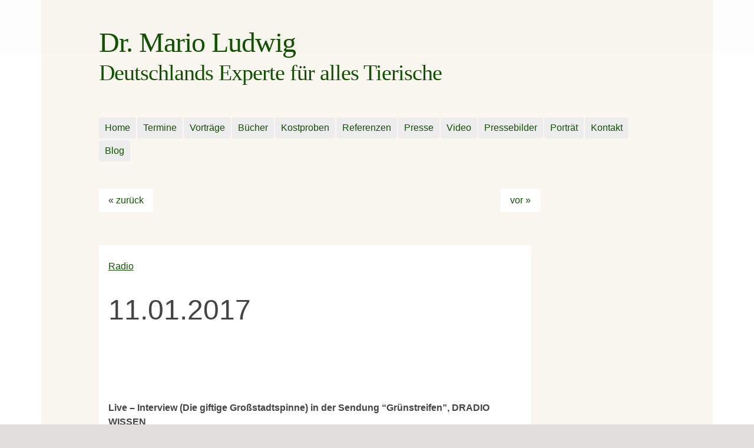

--- FILE ---
content_type: text/html; charset=UTF-8
request_url: https://mario-ludwig.de/termine-archiv-2017/11-01-2017/
body_size: 2191
content:
<!doctype html>  
<!--[if lt IE 7]><html lang="de" class="no-js lt-ie9 lt-ie8 lt-ie7"> <![endif]-->
<!--[if (IE 7)&!(IEMobile)]><html lang="de" class="no-js lt-ie9 lt-ie8"><![endif]-->
<!--[if (IE 8)&!(IEMobile)]><html lang="de" class="no-js lt-ie9" prefix="og: http://ogp.me/ns#"><![endif]-->
<!--[if gt IE 8]><!--><html prefix="og: http://ogp.me/ns#" class="no-js" lang="de"><!--<![endif]-->
<head prefix="og: http://ogp.me/ns# fb: http://ogp.me/ns/fb#">
<meta charset="utf-8">	
<title>11.01.2017 | Dr. Mario Ludwig</title>	
<meta name="HandheldFriendly" content="True">
<meta name="MobileOptimized" content="320">
<meta name="viewport" content="width=device-width, initial-scale=1.0" />
<meta name="apple-mobile-web-app-title" content="Mario Ludwig" />
<meta name='robots' content='max-image-preview:large' />
<link rel='stylesheet' id='ki-css' href='https://mario-ludwig.de/wp/wp-content/themes/kiboon/library/css/ml_style.css' type='text/css' media='all' />
<!--[if lt IE 9]>
<link rel='stylesheet' id='ie-only-css' href='https://mario-ludwig.de/wp/wp-content/themes/kiboon/library/css/ie.css' type='text/css' media='all' />
<![endif]-->
<script type='text/javascript' src='https://mario-ludwig.de/wp/wp-content/themes/kiboon/library/js/libs/modernizr.custom.min.js' id='bones-modernizr-js'></script>
<link rel="https://api.w.org/" href="https://mario-ludwig.de/wp-json/" /><link rel="alternate" type="application/json" href="https://mario-ludwig.de/wp-json/wp/v2/posts/29215" /><link rel="canonical" href="https://mario-ludwig.de/termine-archiv-2017/11-01-2017/" />
<link rel="alternate" type="application/json+oembed" href="https://mario-ludwig.de/wp-json/oembed/1.0/embed?url=https%3A%2F%2Fmario-ludwig.de%2Ftermine-archiv-2017%2F11-01-2017%2F" />
<link rel="alternate" type="text/xml+oembed" href="https://mario-ludwig.de/wp-json/oembed/1.0/embed?url=https%3A%2F%2Fmario-ludwig.de%2Ftermine-archiv-2017%2F11-01-2017%2F&#038;format=xml" />
<!-- socialmedia-stuff --> 
<meta property="og:url" content="https://mario-ludwig.de/termine-archiv-2017/11-01-2017/" />
<meta property="og:title" content="11.01.2017" />
<meta property="og:description" content="Koala" />
<!-- meta --> 
<meta name="description" content="11.01.2017 // Koala // Dr. Mario Ludwig" />

<link rel="shortcut icon" href="/favicon.ico" type="image/x-icon" />
<link rel="apple-touch-icon" href="/apple-touch-icon-precomposed.png" />
<link type="text/plain" rel="author" href="/humans.txt" />
<script>
if ( window.devicePixelRatio > 1 && document.cookie.indexOf('HTTP_IS_HIDPI') === -1 ) {
document.cookie = 'HTTP_IS_HIDPI=1;path=/;expires=' + 
(new Date(new Date().getTime() + 30*24*60*60*1000)).toGMTString();
}
</script>
</head>
<body class="post-template-default single webkit"><a id="top" class="anchor"></a>
<div class="lightHeader"></div>
<div id="content">
<div id="inner-content" class="clearfix">
<div class="wrap clearfix">
<div class="onecol first">&nbsp;</div>
<div class="ninecol"><a href="https://mario-ludwig.de/" rel="nofollow" title="Startseite">
<header class="header">
<h1>Dr. Mario Ludwig<br /><span>Deutschlands Experte für alles Tierische</span></h1>
</header></a>
</div>
<div class="twocol last">&nbsp;</div>
</div>
<div class="wrap clearfix">
<div class="onecol first">&nbsp;</div>
<div class="tencol">
<div id="wrap_nav" class="stickynav" role="navigation">	
<nav id="offpage_links">
<ul id="menu-main" class="nav top-nav clearfix"><li class="menu-item-home"><a href="https://mario-ludwig.de/">Home</a></li>
<li class="menu-item-has-children"><a title="vergangene und aktuelle Termine" href="https://mario-ludwig.de/termine-archiv/">Termine</a>
<ul class="sub-menu">
	<li><a href="https://mario-ludwig.de/termine/radio/">Radio (aktuell)</a></li>
	<li><a href="https://mario-ludwig.de/termine/tv/">TV (aktuell)</a></li>
	<li><a href="https://mario-ludwig.de/termine/vortraege/">Vorträge  (aktuell)</a></li>
</ul>
</li>
<li class="menu-item-has-children"><a title="&#8230; mein Angebot für Sie" href="https://mario-ludwig.de/vortraege/">Vorträge</a>
<ul class="sub-menu">
	<li><a title="was Zuhörer über die Vorträge sagten&#8230;" href="https://mario-ludwig.de/referenzen-vortraege/">Vortragsreferenzen</a></li>
</ul>
</li>
<li><a href="https://mario-ludwig.de/buecher/">Bücher</a></li>
<li><a href="https://mario-ludwig.de/download/kostproben/">Kostproben</a></li>
<li><a href="https://mario-ludwig.de/referenzen/">Referenzen</a></li>
<li><a title="&#8230; Berichte in der Presse" href="https://mario-ludwig.de/download/presseberichte/">Presse</a></li>
<li><a href="https://mario-ludwig.de/video/">Video</a></li>
<li><a href="https://mario-ludwig.de/pressebilder/">Pressebilder</a></li>
<li><a title="&#8230; über mich" href="https://mario-ludwig.de/ueber-mario-ludwig/">Porträt</a></li>
<li><a href="https://mario-ludwig.de/kontakt/">Kontakt</a></li>
<li><a title="Aktuelles" href="https://mario-ludwig.de/blog/">Blog</a></li>
</ul>
</nav>
</div></div>	
<div class="onecol last" >&nbsp;</div>
</div>
<div class="wrap clearfix">
<div class="onecol first">&nbsp;</div> 
<div class="eightcol">
<a class='unterlegt' style='float:left;' href="https://mario-ludwig.de/termine-archiv-2017/04-01-2017/" rel="prev">&laquo; zurück</a><a class='unterlegt' style='float:right;' href="https://mario-ludwig.de/termine-archiv-2017/18-01-2017/" rel="next">vor &raquo;</a></div>
<div class="threecol last">&nbsp;</div> 
</div>

<div class="wrap clearfix">
<div class="onecol first">&nbsp;</div>
<div class="eightcol" id="main" role="main">
				
<article class="clearfix">
<p class="tags"><span class="tags-title"></span> <a href="https://mario-ludwig.de/tag/radio/" rel="tag">Radio</a></p><header><h2>11.01.2017</h2></header>
<p>Live – Interview (Die giftige Großstadtspinne) in der Sendung “Grünstreifen”, DRADIO WISSEN</p>
					
</article>
			
</div>
<div class="twocol"></div>
<div class="onecol last">&nbsp;</div>
</div>

</div></div>
<!-- footer --> 
<div class="wrap footer clearfix">
	<div class="onecol first">&nbsp;</div>
	<div class="ninecol">
	<nav><a href="mailto:web@mario-ludwig.de"><span class="icon-mail"></span></a>&nbsp; 
	<a href="https://www.facebook.com/mario.ludwig.7" rel="external" title="&ouml;ffnet in einem neuen Fenster/Tab"><span class="icon-facebook"></span></a>&nbsp;<span class="rwd-break"></span>
	<a href="https://mario-ludwig.de/sitemap/" class="unterlegt">Sitemap</a>
	<a href="https://mario-ludwig.de/impressum/" class="unterlegt">Impressum</a>
	<a href="https://mario-ludwig.de/datenschutzerklaerung/" class="unterlegt">Datenschutzerklärung</a>
		
	</nav>
	<br />
	<p class="small">&copy; 2012 - 2026 Dr. Mario Ludwig &ndash; Diplom-Biologe </p>
	<br />
	
			
</div>
	
<div class="onecol last"><a href="#top" class=""><span class="icon-alone text-right" style="margin-right: 16px;" aria-hidden="true" data-icon="&#x2191;" title="zum Seitenanfang"></span><span class="screen-reader-text">zum Seitenanfang</span></a><noscript><a href="#top">Seitenanfang</a></noscript></div>

</div>

		
<script type='text/javascript' src='https://mario-ludwig.de/wp/wp-includes/js/jquery/jquery.js' id='jquery-js'></script>
<script type='text/javascript' src='https://mario-ludwig.de/wp/wp-includes/js/jquery/jquery-migrate.min.js' id='jquery_migrate-js'></script>
<script type='text/javascript' src='https://mario-ludwig.de/wp/wp-content/themes/kiboon/library/js/scripts.js' id='bones-js-js'></script>
<!-- made with love and care, kontakt@kiraura.de -->
</body>
</html>

--- FILE ---
content_type: text/css
request_url: https://mario-ludwig.de/wp/wp-content/themes/kiboon/library/css/ml_style.css
body_size: 8031
content:
/*! normalize.css 2012-07-07T09:50 UTC - http://github.com/necolas/normalize.css */article,aside,details,figcaption,figure,footer,header,hgroup,nav,section,summary{display:block}audio,canvas,video{display:inline-block;*display:inline;*zoom:1}audio:not([controls]){display:none;height:0}[hidden]{display:none}html{font-size:100%;-webkit-text-size-adjust:100%;-ms-text-size-adjust:100%}html,button,input,select,textarea{font-family:sans-serif}body{margin:0}a:focus{outline:thin dotted}a:active,a:hover{outline:0}h1{font-size:2em;margin:.67em 0}h2{font-size:1.5em;margin:.83em 0}h3{font-size:1.17em;margin:1em 0}h4{font-size:1em;margin:1.33em 0}h5{font-size:.83em;margin:1.67em 0}h6{font-size:.75em;margin:2.33em 0}abbr[title]{border-bottom:1px dotted}b,strong{font-weight:bold}blockquote{margin:1em 40px}dfn{font-style:italic}mark{background:#ff0;color:#000}p,pre{margin:1em 0}code,kbd,pre,samp{font-family:monospace,serif;_font-family:'courier new',monospace;font-size:1em}pre{white-space:pre;white-space:pre-wrap;word-wrap:break-word}q{quotes:none}q:before,q:after{content:'';content:none}small{font-size:75%}sub,sup{font-size:75%;line-height:0;position:relative;vertical-align:baseline}sup{top:-0.5em}sub{bottom:-0.25em}dl,menu,ol{margin:1em 0}dd{margin:0 0 0 40px}menu,ol,ul{padding:0 0 0 40px}nav ul,nav ol{list-style:none;list-style-image:none}img{border:0;-ms-interpolation-mode:bicubic}svg:not(:root){overflow:hidden}figure{margin:0}form{margin:0}fieldset{border:1px solid #c0c0c0;margin:0 2px;padding:.35em .625em .75em}legend{border:0;padding:0;white-space:normal;*margin-left:-7px}button,input,select,textarea{font-size:100%;margin:0;vertical-align:baseline;*vertical-align:middle}button,input{line-height:normal}button,html input[type="button"],input[type="reset"],input[type="submit"]{-webkit-appearance:button;cursor:pointer;*overflow:visible}button[disabled],input[disabled]{cursor:default}input[type="checkbox"],input[type="radio"]{box-sizing:border-box;padding:0;*height:13px;*width:13px}input[type="search"]{-webkit-appearance:textfield;-moz-box-sizing:content-box;-webkit-box-sizing:content-box;box-sizing:content-box}input[type="search"]::-webkit-search-cancel-button,input[type="search"]::-webkit-search-decoration{-webkit-appearance:none}button::-moz-focus-inner,input::-moz-focus-inner{border:0;padding:0}textarea{overflow:auto;vertical-align:top}table{border-collapse:collapse;border-spacing:0}p{-epub-hyphens:auto}b,strong,.strong{font-weight:bold}dfn,em,.em{font-style:italic}small,.small{font-size:75%}ul,ol{padding:0;list-style-type:none}dd{margin:0}.sidebar ul,.sidebar ol,.commentlist{list-style:none}.clearfix{zoom:1}.clearfix:before,.clearfix:after{content:"";display:table}.clearfix:after{clear:both}*{-webkit-box-sizing:border-box;-moz-box-sizing:border-box;box-sizing:border-box}.image-replacement{text-indent:100%;white-space:nowrap;overflow:hidden}span.amp{font-family:Baskerville,'Goudy Old Style',Palatino,'Book Antiqua',serif;font-style:italic}.text-left{text-align:left}.text-center{text-align:center}.text-right{text-align:right}.button,.button:visited{border:1px solid #003e00;border-top-color:#005c00;border-left-color:#005c00;padding:4px 12px;color:#fff;display:inline-block;font-size:11px;font-weight:bold;text-decoration:none;text-shadow:0 1px rgba(0,0,0,0.75);cursor:pointer;margin-bottom:20px;line-height:21px;-webkit-transition:all .2s ease-in-out;-moz-transition:all .2s ease-in-out;-ms-transition:all .2s ease-in-out;-o-transition:all .2s ease-in-out;transition:all .2s ease-in-out;-webkit-border-radius:4px;-moz-border-radius:4px;border-radius:4px}.button:hover,.button:visited:hover,.button:focus,.button:visited:focus{color:#fff;border:1px solid #003e00;border-top-color:#001a00;border-left-color:#001a00}.lightHeader{height:160px;background:#faf7f0;background-color:rgba(107,107,107,0.01);position:fixed;top:0;width:100%;transition:height 500ms,background 500ms}.darkHeader{height:110px;background:#EEF5FC;background-color:rgba(179,177,174,0.95);position:fixed;top:0;width:100%;z-index:9;transition:height 500ms,background 500ms}#menu{display:block;background:#ddd;font-size:1.5em;-webkit-border-radius:4px;-moz-border-radius:4px;border-radius:4px;width:100%;padding-left:16px}#menu:after{content:' \2191';font-family:'icomoon';speak:none;font-weight:400 !important}#menu.sym-down:after{content:' \2193';font-family:'icomoon';speak:none;font-weight:400 !important}.stickynav{width:100%;position:relative;transition:height 500ms,background 500ms;padding-top:20px}.stickynav.tiny{width:100%;z-index:10;position:fixed;top:0;left:0;padding-top:20px;border-top:0;height:80px}#onpage_links.js,#offpage_links.js{display:none}#offpage_links,.webkit #offpage_links{margin-top:0}.nav{background-color:#eee;border-bottom:0;width:100%;margin-top:0}.nav li a{position:relative;padding:10px;border-bottom:1px solid #ccc;display:block;text-decoration:none;padding:10px 10px;background-color:#eee}.nav li a:hover,.nav li a:focus{background-color:#ccc;color:#fff}.nav li ul.sub-menu li,.nav li ul.children li{padding:0;margin-top:0;position:relative}.nav li ul.sub-menu li a,.nav li ul.children li a{padding-left:30px}.nav li.current-menu-item a,.nav li.current_page_item a,.nav li.current-page-ancestor a,.nav li.current-menu-parent a,.nav li.current-post-parent a,.nav .sub-menu li.current a{background:#a2bcd4;color:#fff}.footer nav a.unterlegt{background:#7a7a7a;padding:7px 7px;border-radius:4px;color:#ddd}.footer nav a.unterlegt:visited{color:#aaa}@media only screen and (min-width:768px){.lightHeader{height:90px}.darkHeader{height:110px}a{outline:none}.nomob{display:block}.only-mob{display:none}.stickynav.tiny{margin-left:1%;padding-top:36px}#onpage_links{float:left;position:relative;z-index:1;margin-top:-16px}#onpage_links.js,#offpage_links.js,.home #offpage_links.off{display:block}#menu{display:none}#offpage_links,.webkit #offpage_links{margin-top:-32px}.nav{background:transparent;display:block;margin:0;padding:16px 0 0;list-style:none;line-height:1;border:0;outline:none;margin-bottom:30px;-webkit-border-radius:4px;-moz-border-radius:4px;border-radius:4px}.nav ul{display:block;margin:0;padding:0;list-style:none;line-height:1;position:absolute;left:-9999px}.nav li{float:left;position:relative;display:block;margin:0;padding:3px 2px 0 0}.nav li a{border-bottom:0;-webkit-border-radius:4px;-moz-border-radius:4px;border-radius:4px;background:#ededed}.nav li ul.sub-menu,.nav li ul.children{position:absolute;display:none;z-index:40;padding-bottom:40px;overflow:visible !important}.nav li ul.sub-menu li a,.nav li ul.children li a{padding-left:20px;display:block;width:160px;position:relative;background:#eee;background-color:rgba(107,107,107,0.9);color:#ddd}.nav li ul.sub-menu li a:hover,.nav li ul.children li a:hover,.nav li ul.sub-menu li a:focus,.nav li ul.children li a:focus{background:#aaa;color:#fff}.nav li:hover ul{top:auto;display:block}.nav li.current-menu-item a,.nav li.current_page_item a,.nav li.current-page-ancestor a,.nav li.current-menu-parent a,.nav li.current-post-parent a{background:#a2bcd4;color:#fff !important}.nav>li>a{display:block;font-weight:400;text-decoration:none}.nav>li>a:visited{color:#333}.nav>li>a:hover{color:#fff}.nav>li>ul{padding-top:0;z-index:30;top:34px}.nav>li:hover>ul{left:-1px}.nav ul li{position:relative;display:block;height:0;-webkit-transition:height .3s;-moz-transition:height .3s;-o-transition:height .3s;-ms-transition:height .3s}.nav ul li>a:hover,.nav ul li:hover>a{background:#ccc;color:#a1a1a1}.nav ul ul{left:-9999px;top:0;z-index:30}.nav ul>li:hover>ul{left:120px;top:-1px}.nav li:hover>ul>li{height:25px}.nav ul li:hover>ul>li:first-child{height:26px}.nav>.w-triangle>a::after{content:' ';height:0;width:0;position:absolute;border:10px solid transparent;left:60%;border-top-color:#ededed;z-index:70;top:36px}.nav>.w-triangle.current-menu-parent>a::after,.nav>.w-triangle.current-menu-item>a::after{border-top-color:#a2bcd4}.nav>.w-triangle.menu-item-has-children:hover>a::after{border-top-color:#ccc}.nav>.w-triangle>a:hover::after,.nav>.w-triangle:hover>a::after{z-index:70}.nav ul>.w-triangle>a::after{content:"";position:absolute;top:10px;right:8px;-webkit-transform:rotate(-45deg);-ms-transform:rotate(-45deg);-moz-transform:rotate(-45deg);-o-transform:rotate(-45deg)}#wrap_nav{max-width:100%}.nav li ul.sub-menu li{padding:0 10px 10px 0;margin-top:16px}.nav li ul.sub-menu li:first-child{margin-top:5px}}@media only screen and (min-width:1030px){.stickynav{margin-left:0}.stickynav.tiny{left:auto;margin-left:0}}@media only screen and (min-device-width:320px) and (max-device-width:568px){.nav{background-color:#eee;border-bottom:0;padding-bottom:32px;overflow:visible;margin-top:0}.nav li{display:block;padding:10px;margin-top:0;margin-bottom:-12px}.nav li a{background-color:#c5d5e4;position:relative;text-decoration:none;padding:10px;border-bottom:0;webkit-border-radius:4px;-moz-border-radius:4px;border-radius:4px}.nav li a:visited{background-color:#ddd;color:#000}.nav li.current-menu-item a:visited{background-color:#a2bcd4;color:#fff}.nav li ul.sub-menu{display:none}.nav.termine{background-color:transparent;margin-left:-8px}.nav.termine li{float:left}.nav.termine a{padding-right:8px}}@media only screen and (-webkit-min-device-pixel-ratio:2) and (orientation:landscape),only screen and (min--moz-device-pixel-ratio:2) and (orientation:landscape),only screen and (-o-min-device-pixel-ratio:2) and (orientation:landscape),only screen and (min-device-pixel-ratio:2) and (orientation:landscape),only screen and (min-resolution:192dpi) and (orientation:landscape),only screen and (min-resolution:2dppx) and (orientation:landscape){.stickynav.tiny{margin-left:8%}}@media only screen and (min-device-width:320px) and (max-device-width:568px) and (orientation:landscape){.nav li{float:left;margin-bottom:-12px}.nav li ul.sub-menu{display:none}}body{font-family:Tahoma,Helvetica,Arial,sans-serif;font-size:100%;line-height:1.5;color:#444}.wrap{width:96%;margin:0 auto}img{max-width:100%;height:auto}#main{min-height:400px;padding-right:16px;padding-left:16px}#main header{background:#fff;margin-bottom:16px;padding-bottom:16px}#main header .h1{margin-top:0;padding-top:32px}#main article.page{background:#fff;padding-top:0}a{color:#0F5200;text-decoration:none}a:visited{color:#072400}a:focus,a:hover{color:#072400}a:focus{text-decoration:underline}a:active{text-decoration:none}a:link{-webkit-tap-highlight-color:rgba(0,0,0,0.3)}a.anchor{display:block;position:relative;top:-250px;visibility:hidden}a.top{color:#000}a.readmore{float:right;margin-right:16px;font-weight:normal}#main article p a{font-weight:normal;text-decoration:underline}.footer a{color:inherit}h1,.h1,h2,.h2,h3,.h3,h4,.h4,h5,.h5{font-family:Tahoma,Helvetica,Arial,sans-serif;text-rendering:optimizelegibility;font-weight:400}h1 a,.h1 a,h2 a,.h2 a,h3 a,.h3 a,h4 a,.h4 a,h5 a,.h5 a{text-decoration:none}h1,.h1{font-size:2.5em;line-height:1em;letter-spacing:-1px}h2,.h2{font-size:1.75em;line-height:1em;margin-bottom:1em}h3,.h3{font-size:1.5em;line-height:1.2}h4,.h4{font-size:1.1em;font-weight:700}h5,.h5{font-size:.846em;line-height:2.09em;text-transform:uppercase;letter-spacing:2px}.nix{color:transparent}.unterlegt{background:#fff;padding:0;-webkit-border-radius:4px;-moz-border-radius:4px;border-radius:4px}.archive #main h1 span{text-transform:uppercase;font-size:50%}.archive h3.h2{margin-top:0}.header{margin-bottom:1em;-webkit-border-radius:4px;-moz-border-radius:4px;border-radius:4px}section#skip{position:absolute;top:20px;right:20px;padding:10px}.screen-reader-text{position:absolute;top:-9999px;left:-9999px}#content{margin-top:0}.byline{color:#999}p{margin-top:8px}.wp-caption{background:#eee;padding:5px}.wp-caption img{margin-bottom:0;width:100%}.wp-caption p.wp-caption-text{font-size:.85em;margin:4px 0 7px;text-align:center}article{border:0 solid #ddd;background:#fff;margin-bottom:1em;padding:0 1em 1em 0;-webkit-border-radius:4px;-moz-border-radius:4px;border-radius:4px}.single-post article{padding-right:32px}.single article header{height:160px;padding:0;margin-bottom:32px}.single article header h2{font-size:2em;line-height:.9}.single header+p{font-weight:bold}.page-navigation,.wp-prev-next{margin:1.1em 0 2.2em}.bones_page_navi li{float:left;margin-left:10px}.bones_page_navi li a{padding:3px 6px;display:block;text-decoration:none;position:relative}.bones_page_navi li a:hover,.bones_page_navi li a:focus{color:#f01d4f;text-decoration:underline}.bones_page_navi li.bpn-current{padding:3px 6px;border-bottom:2px solid #f01d4f;position:relative}.bones_page_navi li.bpn-prev-link,.bones_page_navi li.bpn-next-link{font-weight:700}.bones_page_navi li.bpn-prev-link a,.bones_page_navi li.bpn-next-link a{padding:0}.bones_page_navi li.bpn-prev-link a:hover,.bones_page_navi li.bpn-next-link a:hover,.bones_page_navi li.bpn-first-page-link a:hover,.bones_page_navi li.bpn-last-page-link a:hover{background:none}.wp-prev-next .prev-link{float:left}.wp-prev-next .next-link{float:right}.commentlist li{position:relative;clear:both;overflow:hidden;list-style-type:none;margin-bottom:1.5em;padding:.7335em 10px}.commentlist li:last-child{margin-bottom:0}.commentlist li ul.children{margin:0}.commentlist li[class*=depth-]{margin-top:1.1em}.commentlist li.depth-1{margin-left:0;margin-top:0}.commentlist li:not(.depth-1){margin-right:-10px;margin-left:-10px;margin-top:0;padding-bottom:0}.commentlist .odd{background:#eee}.commentlist .even{background:#fefefe}.commentlist .vcard{margin-left:50px}.commentlist .vcard cite.fn{font-weight:700;font-style:normal}.commentlist .vcard time{float:right}.commentlist .vcard time a{color:#999;text-decoration:none}.commentlist .vcard time a:hover{text-decoration:underline}.commentlist .vcard img.avatar{position:absolute;left:10px;padding:2px;border:1px solid #cecece;background:#fff}.commentlist .comment_content{margin-left:50px}.commentlist .comment_content p{margin:.7335em 0 1.5em;font-size:1em;line-height:1.5em}.commentlist .comment-reply-link{text-decoration:none;float:right;background:#4598bb;padding:3px 5px;color:#fff;opacity:.65;margin-bottom:10px;font-weight:700;font-size:.9em}.commentlist .comment-reply-link:hover,.commentlist .comment-reply-link:focus{opacity:1}.respond-form{margin:1.5em 10px;padding-bottom:2.2em}.respond-form form{margin:.75em 0}.respond-form form li{list-style-type:none;clear:both;margin-bottom:.7335em}.respond-form form li label,.respond-form form li small{display:none}.respond-form form input[type=text],.respond-form form input[type=email],.respond-form form input[type=url],.respond-form form textarea{padding:3px 6px;background:#efefef;border:2px solid #cecece;line-height:1.5em}.respond-form form input[type=text]:focus,.respond-form form input[type=email]:focus,.respond-form form input[type=url]:focus,.respond-form form textarea:focus{background:#fff}.respond-form form input[type=text]:invalid,.respond-form form input[type=email]:invalid,.respond-form form input[type=url]:invalid,.respond-form form textarea:invalid{outline:none;border-color:#fbc2c4;background-color:#f6e7eb;-webkit-box-shadow:none;-moz-box-shadow:none;-ms-box-shadow:none;box-shadow:none}.respond-form form input[type=text],.respond-form form input[type=email],.respond-form form input[type=url]{max-width:400px;min-width:250px}.respond-form form textarea{resize:none;width:97.3%;height:150px}#comment-form-title{margin:0 0 1.1em}#allowed_tags{margin:1.5em 10px .7335em 0}.nocomments{margin:0 20px 1.1em}.footer{clear:both}.copyright{font-size:85%}::-moz-selection{background-color:#ededed;color:#000}::selection{background-color:#ededed;color:#000}.box{width:200px;height:200px;margin:25px auto;background-color:#7bab2e}.box.lighten{border:3px solid #acd768}.gradients{background:#eaeaea;background:linear-gradient(top, #eaeaea, #cccccc);background:-o-linear-gradient(top, #eaeaea, #cccccc);background:-ms-linear-gradient(top, #eaeaea, #cccccc);background:-moz-linear-gradient(top, #eaeaea, #cccccc);background:-webkit-linear-gradient(top, #eaeaea, #cccccc);-webkit-border-radius:4px;-moz-border-radius:4px;border-radius:4px;padding:10px 10px 10px 20px}img.rounded{-webkit-border-radius:4px;-moz-border-radius:4px;border-radius:4px}.teaser{padding:.5em 0;font-weight:600;-webkit-border-radius:4px;-moz-border-radius:4px;border-radius:4px}.elastic-video-wrapper{width:600px;max-width:100%}.elastic-video{position:relative;padding-bottom:55%;padding-top:15px;height:0;overflow:hidden}.elastic-video iframe{position:absolute;top:0;left:0;width:100%;height:100%}.text-right{float:right}.howto .wrap{background:#f6f0e3}#zusatz,.footer,.sidebar{padding-left:16px}header h1{font-family:'Playfair Display','Times New Roman',Times,serif;font-weight:400;font-size:2em;line-height:1;padding-left:16px}header h1 span{font-size:.8em;padding-top:-20px}.big{font-size:1.3em;line-height:1.3;font-family:'Playfair Display','Times New Roman',Times,serif}figure{float:left;display:table;width:200px;max-width:100%;margin-right:2em}figcaption{font-size:.7em;color:#444}img,.sidebar img{-webkit-border-radius:4px;-moz-border-radius:4px;border-radius:4px}.sidebar img{float:none}q{quotes:'\2018' '\2019'}q:before{content:open-quote}q:after{content:close-quote}.sidebar{margin-top:24px;margin-left:16px;margin-right:16px;min-height:160px}.sidebar:first-of-type{margin-top:0;border-top:10px solid #444;margin-top:24px}.sidebar:last-of-type{margin-top:0;border-bottom:10px solid #444;padding-bottom:48px}#main ul,.sidebar ul{padding-bottom:16px}#main ul li,.sidebar ul li{margin-top:16px}ul.rezension,.buch #main ul{margin-right:16px}ul.rezension li,.buch #main ul li{font-weight:bold;margin-bottom:16px;color:#005200;line-height:1.3}ul.rezension li span,.buch #main ul li span{font-weight:normal;color:#333}ul.rezension li span:before,.buch #main ul li span:before{content:'\201c'}ul.rezension li span:after,.buch #main ul li span:after{content:'\201d'}ul.disc{list-style-type:disc;margin-left:32px;font-size:130%;line-height:1.3}ul.disc li{margin-top:8px}ul.download-liste{line-height:1.3}ul.download-liste li{margin-top:16px}ul.inline li{display:inline;padding-right:8px}.masonry-loop{width:100%}.masonry-loop article{padding-bottom:0;margin-top:0;margin-bottom:0}.masonry-entry{width:320px;overflow:hidden}.masonry-entry p,.masonry-entry h4{line-height:1;padding-right:8px;font-weight:normal}.masonry-thumbnail{display:inline-block;animation:fadein 1s;-moz-animation:fadein 1.5s;-webkit-animation:fadein 1s}.masonry-thumbnail img{width:170px;max-width:100%;margin-left:-4px}.masonry-entry{background:#fff;-webkit-border-radius:4px;-moz-border-radius:4px;border-radius:4px;padding:14px;margin:4px}.masonry-entry p{font-size:1.3em}.masonry-entry p:nth-child(1){color:#005200;font-size:1em}.grid-sizer{width:100%}.buecher .masonry-entry p,.buecher .masonry-entry h4{font-size:.75em}.category-buecher .masonry-entry,.category-buecher .masonry-entry:nth-child(2n+1){background-color:#fafafa}.zitate.masonry-entry,.category-referenzen .masonry-entry{padding:14px;margin:4px;-webkit-border-radius:4px;-moz-border-radius:4px;border-radius:4px}.zitate.masonry-entry p,.category-referenzen .masonry-entry p{font-size:1.3em}.zitate.masonry-entry p:nth-child(1),.category-referenzen .masonry-entry p:nth-child(1){color:#005200;font-size:1em}.zitate.masonry-entry{background-color:#f3f6fa}.home .masonry-loop-fotos{margin-left:70px}.home .masonry-entry.foto,.home .masonry-entry.foto:nth-child(2n+1){background-color:transparent;padding:0;margin:0;border-radius:0}.home .masonry-entry.foto{width:182px}.home .masonry-entry.foto p{margin-right:8px;padding:0;line-height:2.5}.impressum p{font-size:85%}ul.like-a-table{padding-right:32px;list-style-type:none}ul.like-a-table li{display:table-row;line-height:1.2}ul.like-a-table li img{display:table-cell;margin-top:6px;padding-right:16px;margin-bottom:32px;-webkit-border-radius:4px;-moz-border-radius:4px;border-radius:4px}ul.like-a-table li span{display:table-cell;vertical-align:top}.webkit ul.like-a-table li img{margin-right:120px}.share{font-size:90%;margin-bottom:24px}.share a{font-weight:normal !important;text-decoration:none !important;padding:5px;color:#fff;-webkit-border-radius:4px;-moz-border-radius:4px;border-radius:4px;margin-right:10px;margin-left:6px}.share a:first-of-type{margin-left:0}.share a:before{content:''}.share a.share-twi{background:#5DB5DE}.share a.share-fb{background:#3D62B3}.share a.share-gplus{background:#D34836}.share a.share-twi:hover,.share a.share-fb:hover,.share a.share-gplus:hover{color:#000}.category-presseberichte h3.h2{background:transparent}.category-termine-archiv h3,.category-presseberichte h3{background:#F8F5EE;padding-left:16px;padding-right:0;margin:0 0 6px 0;padding:8px;font-size:120%;-webkit-border-radius:4px;-moz-border-radius:4px;border-radius:4px}.tipp{color:#777}.trigger{cursor:pointer;font-size:120%;-webkit-border-radius:4px;-moz-border-radius:4px;border-radius:4px}.trigger:hover{color:#555}.trigger_active{color:#333;background:#a2bcd4 !important}.trigger:after{content:' \2193';font-family:'icomoon';speak:none;font-weight:400 !important;font-size:1.5em}.trigger_active:after{content:' \2191';font-family:'icomoon';speak:none;font-weight:400 !important;font-size:1.5em}.accordion{padding:0;width:100%;margin-bottom:32px;margin-left:0}div.image{max-width:100%}div.image.left{float:none;margin-right:16px}div.image.right{float:none;margin-left:0}.image-caption{max-width:100%;font-size:85%;display:table;color:#555;line-height:1.3;padding-top:8px;padding-right:8px;margin-bottom:16px;margin-left:8px}.featured-img{max-width:100%;float:none;margin-bottom:16px}.featured-img-caption{max-width:100%;font-size:85%;color:#555;line-height:1.3;margin-top:8px;margin-bottom:8px;margin-left:8px;padding-right:8px}.category-referenzen-vortraege #main article h3.h2{padding-right:2em;padding-left:1.2em}.category-referenzen-vortraege #main article p{padding-right:2em;padding-left:2em}.category-referenzen-vortraege #main article h3.h2{text-indent:-0.5em}.category-referenzen-vortraege #main article p:first-of-type{font-weight:bold;line-height:1.5;text-indent:-0.5em}.wrap{background:#fff}@media only screen and (min-width:481px){.alignleft,img.alignleft,img.left{margin-right:1.5em;display:inline;float:left;margin-bottom:8px}.alignright,img.alignright,img.right{margin-left:1.5em;display:inline;float:right;margin-bottom:8px;margin-top:4px}.aligncenter,img.aligncenter,img.center{margin-right:auto;margin-left:auto;display:block;clear:both;margin-bottom:8px}.masonry-holder{height:400px;overflow:hidden}.masonry-entry{width:188px}.omob,.smallscreen{left:-1000px;overflow:hidden;position:absolute;top:-1000px;color:#000 !important}.nomob{display:block}div.image.left{float:left;margin-right:16px}div.image.right{float:right;margin-left:16px}.featured-img{float:left;margin-right:16px}.featured-img-caption{width:170px;margin-bottom:0}.image-caption,.featured-img-caption{font-size:80%}}@media only screen and (min-width:768px){.onecol{width:5.80110497%}.twocol{width:14.36464088%}.threecol{width:22.92817679%}.fourcol{width:31.49171271%}.fivecol{width:40.05524862%}.sixcol{width:48.61878453%}.sevencol{width:57.18232044%}.eightcol{width:65.74585635%}.ninecol{width:74.30939226%}.tencol{width:82.87292817%}.elevencol{width:91.43646408%}.twelvecol{width:99.99999999%}.onecol,.twocol,.threecol,.fourcol,.fivecol,.sixcol,.sevencol,.eightcol,.ninecol,.tencol,.elevencol,.twelvecol{position:relative;float:left;margin-left:2.76243094%;margin-top:1em}.first{margin-left:0}.last{float:right}.threecol{margin-left:0;width:26%}.wrap:last-of-type{padding-bottom:100px}#content{background:#fff}.wrap{width:100%;background:#FAF7F0;max-width:1140px}.page,.single,.archive,.category{background:#faf7f0;background-color:rgba(179,177,174,0.4)}section#skip,a.skip{left:-1000px;overflow:hidden;position:absolute;top:-1000px;color:#000 !important}a.skip:focus,a.skip:active{left:0;position:static;top:0;background:#c2ff0a;-moz-border-radius:10px;-khtml-border-radius:10px;-webkit-border-radius:10px;-o-border-radius:10px;border-radius:10px;padding:5px 12px;z-index:200}.sidebar{font-size:90%;background:#fff;padding:8px 8px 0 16px;margin-left:0;-webkit-border-radius:4px;-moz-border-radius:4px;border-radius:4px}.sidebar:first-of-type{margin-top:0;margin-right:0;border:0}.sidebar:first-of-type img.attachment-thumbnail:first-of-type{margin-top:16px}.sidebar:last-of-type{margin-top:0;margin-right:0;border:0;padding-bottom:0}.sidebar:last-of-type img.attachment-thumbnail:last-of-type{padding-bottom:16px}.sidebar p.bestellen{-webkit-border-bottom-right-radius:4px;-webkit-border-bottom-left-radius:4px;-moz-border-radius-bottomright:4px;-moz-border-radius-bottomleft:4px;border-bottom-right-radius:4px;border-bottom-left-radius:4px;background:#ddd;margin-right:-8px;margin-left:-16px;padding-top:8px;padding-bottom:8px;padding-right:8px;padding-left:16px}.sidebar p.bestellen:hover{background:#aaa;color:#fff;cursor:pointer}.sidebar h3{font-size:1em}.widgettitle{border-bottom:2px solid #444;margin-bottom:.75em}.widget{padding:0 10px;margin:2.2em 0}.widget ul li{margin-bottom:.75em}.widget ul li ul{margin-top:.75em;padding-left:1em}.footer{padding:30px 0 0 0;background:#555;color:#ddd}header h1{font-size:3em;padding-left:0}#main,#zusatz,.footer,h3,.h3{padding-left:0}h2,.h2{line-height:1.2em}article{padding:1em}.single article header h2{font-size:3em}.grid-sizer{width:20%}.home .masonry-loop-fotos{margin-left:16px}.home .masonry-entry.foto{width:182px}.home .masonry-entry.foto p{margin:0;padding:0;line-height:2.5}.masonry-entry p{padding:0;line-height:1.2;font-size:1.2em}.unterlegt{background:#fff;padding:8px 16px;-webkit-border-radius:4px;-moz-border-radius:4px;border-radius:4px}.share a{margin-right:0;margin-left:0}.share a:first-of-type{margin-left:4px}.attachment-post-thumbnail,.wp-post-image{float:left;-webkit-border-radius:4px;-moz-border-radius:4px;border-radius:4px;margin-top:8px;margin-right:16px;margin-bottom:8px}}@media only screen and (min-width:1030px){.masonry-holder{height:400px}.thumbnail{float:left;padding-right:16px;margin-bottom:8px}}@media only screen and (-webkit-min-device-pixel-ratio:1.5),only screen and (min--moz-device-pixel-ratio:1.5),only screen and (min-device-pixel-ratio:1.5){header h1 span{font-size:.6em;padding-top:-20px}.masonry-entry{width:186px}}@media only screen and (min-device-width:768px) and (max-device-width:1024px) and (orientation:landscape){.masonry-entry{width:166px}}@media (device-height:568px) and (-webkit-min-device-pixel-ratio:2){.masonry-holder{width:320px !important;overflow:hidden}}@media (device-height:568px) and (-webkit-min-device-pixel-ratio:2) and (orientation:landscape){.masonry-holder{width:640px !important;overflow:hidden}}.formRow{padding:5px 0}label{display:inline-block;padding-top:5px;padding-right:8px;width:200px}input,textarea{padding:8px;background-color:#fff9ea;border:none;color:#777;outline:none;width:100%;max-width:320px;margin-top:5px;-moz-border-radius:4px;-webkit-border-radius:4px;border-radius:4px}textarea{vertical-align:top;width:100%;max-width:320px;overflow:auto}input[type=submit],input[type=button]{width:120px;margin-left:60%;cursor:pointer}.star{color:#e20000}input[type=text]:focus{background:#eee}input.checkBox{display:inline-block;width:16px;height:16px;line-height:16px;vertical-align:middle;cursor:pointer;width:20px}[placeholder]:focus::-webkit-input-placeholder{transition:opacity .5s .5s ease;opacity:0}fieldset{margin-top:20px}.fehler{color:red}.touch .no-show{display:none}@media print{.no-print,h3,input[type=submit],input[type=button],.button,.star{display:none !important}input,textarea{background-color:#fff;-moz-border-radius:0;-webkit-border-radius:0;border-radius:0;-moz-box-shadow:0 0 0 #fff;-webkit-box-shadow:0 0 0 #fff;box-shadow:0 0 0 #fff}}@font-face{font-family:'icomoon';src:url('icomoon.eot');src:url('icomoon.eot?#iefix') format('embedded-opentype'),url('icomoon.svg#icomoon') format('svg'),url('icomoon.woff') format('woff'),url('icomoon.ttf') format('truetype');font-weight:normal;font-style:normal}[data-icon]:before{font-family:'icomoon';content:attr(data-icon);speak:none;font-weight:normal;-webkit-font-smoothing:antialiased;font-size:1em}[class^="icon-"]:before,[class*=" icon-"]:before{font-family:'icomoon';font-style:normal;speak:none;font-weight:normal;-webkit-font-smoothing:antialiased;font-size:2em}.icon-alone{display:inline-block}.icon-alone a{font-weight:normal}.icon-alone:hover{color:#000}.circle-basic{border-radius:50%;width:40px;height:40px;text-align:center;background:#ddd;display:inline-block;font-size:1.5em;margin-right:10px}.circle{border-radius:50%;width:43px;height:40px;text-align:center;vertical-align:center;background:#ddd;padding-top:3px}.circle:hover{background-color:#ddd;color:#fff}.no-js [data-icon]:before{display:none;speak:none}.no-js [class^="icon-"]:before,.no-js [class*=" icon-"]:before{display:none;speak:none}.icon-folder:before{content:"\23"}.icon-globe:before{content:"\26"}.icon-help:before{content:"\3f"}.icon-facebook:before{content:"\66";padding-right:5px}.icon-mail:before{content:"\65"}.icon-twitter:before{content:"\74";padding-right:5px}.icon-google-plus:before{content:"\67";padding-right:5px}.icon-link:before{content:"\6c"}.icon-cabinet:before{content:"\25a4"}.icon-location:before{content:"\233e"}.icon-tag:before{content:"\235e"}.icon-arrow-right:before{content:"\2192"}.icon-arrow-up:before{content:"\2191"}.icon-arrow-down:before{content:"\2193"}.icon-list:before{content:"\2630"}.icon-upload:before{content:"\2912"}.icon-help-2:before{content:"\68"}.icon-fotoapparat:before{content:"\2b1a"}.icon-rss:before{content:"\72"}.icon-arrow-left:before{content:"\2190"}.icon-home:before{content:"\25a0"}.icon-pictures:before{content:"\2750"}.icon-download:before{content:"\2913"}.icon-printer:before{content:"\70"}.icon-mouse:before{content:"\6d"}.icon-search:before{content:"\73"}.icon-pencil:before{content:"\2652"}.icon-tv:before{content:"\25a3"}.icon-balloon:before{content:"\25ef"}.icon-comments:before{content:"\2731"}.icon-meeting:before{content:"\21"}.icon-gala:before{content:"\263a"}.icon-info:before{content:"\49"}.rwd-line{display:inline}@media screen and (min-width:768px){.rwd-line{display:block}}.rwd-break{display:block;margin-bottom:24px}@media screen and (min-width:768px){.rwd-break{display:inline}}.rwd li{float:left;margin-right:5px}@media screen and (min-width:768px){.rwd li{display:block;float:none;margin-bottom:5px}}@media print{*{background:transparent !important;color:black !important;text-shadow:none !important;filter:none !important;-ms-filter:none !important}a,a:visited{color:#444 !important;text-decoration:none}.ir a:after,a[href^="javascript:"]:after,a[href^="#"]:after{content:""}a.anchor,a.top,#skip,.widget_search,.nomob,.icon-alone,.no-print{display:none}pre,blockquote{border:1px solid #999;page-break-inside:avoid}thead{display:table-header-group}tr,img{page-break-inside:avoid}img{max-width:100% !important}@page{margin:.5cm}p,h2,h3{orphans:3;widows:3}h2,h3{page-break-after:avoid}#wrap_nav,.sidebar,.page-navigation,.wp-prev-next,.respond-form,.nix nav{display:none}}
#main ul.az li {display: inline;}
#main .az li:after {content:" // ";   color: green}
#main .az li.abstand {font-size: 1.7em; font-weight: bold;}
#main .az li.abstand {padding: 8px 0 16px 0;display:block}
#main .az li.abstand:before {content:" ";}
#main .az li.abstand:after {content:" ";}
#main .az li.abstand + li:before {content:"// "; color: green}

/* 18-04-24 */
.wpcf7-not-valid-tip {
    color: #bd3a4d;
    display: block;
    margin-bottom: 1em
}

.wpcf7-response-output {
    color: #bd3a4d
}

div.wpcf7 .screen-reader-response {
    position: absolute;
    overflow: hidden;
    clip: rect(1px, 1px, 1px, 1px);
    height: 1px;
    width: 1px;
    margin: 0;
    padding: 0;
    border: 0
}

.wpcf7-display-none {
    display: none
}

div.wpcf7 img.ajax-loader {
    border: none;
    vertical-align: middle;
    margin-left: 4px
}

div.wpcf7 div.ajax-error {
    display: none
}

/* 18-04-21 */
/* graceful degradation for ie8 */
input[type='checkbox'] {
  width:auto;
  float:left;
  margin-right: .75em;
  background:transparent;
  border:none;
}

input[type='checkbox']:checked,
input[type='checkbox']:not(:checked) {
  background: transparent;
  position: relative;
  /* visibility: hidden; */
  margin:0;
  padding:0;
}

input[type='checkbox'] + label{
  cursor: pointer;
}

input[type='checkbox']:checked + label::before,
input[type='checkbox']:not(:checked) + label::before{
    content:' ';
    display:inline-block;
    width: 17px;
    height:17px;
    position: relative;
    top:4px;
    border: 1px solid #bbb;
    background: white;
    margin-right: 1em;
    box-shadow: inset 0 1px 1px 0 rgba(0,0,0,.1);
}


input[type='checkbox']:hover  + label::before,
input[type='radio']:hover  + label::before {
  background:#ddd;
  box-shadow: inset 0 0 0 2px white;
}

input[type='checkbox']:checked  + label::before{
  background:black;
  box-shadow: inset 0 0 0 2px white;
}
li.dse {font-size: 80%; margin-bottom: 2em;}
li.dse label {width: 100%}
/* Ende neu */

/* 20:04 03.08.2023 */
@media only screen and (min-width: 768px) {
	.home .masonry-entry.foto p {
		margin: 0;
		padding: 0;
		line-height: 2.5;
		margin-right: 10px;
	}
	.home .masonry-entry.foto {
	  width: 170px;
	}
}	
@media only screen and (min-width: 1030px)
.masonry-holder {
    height: auto;
}